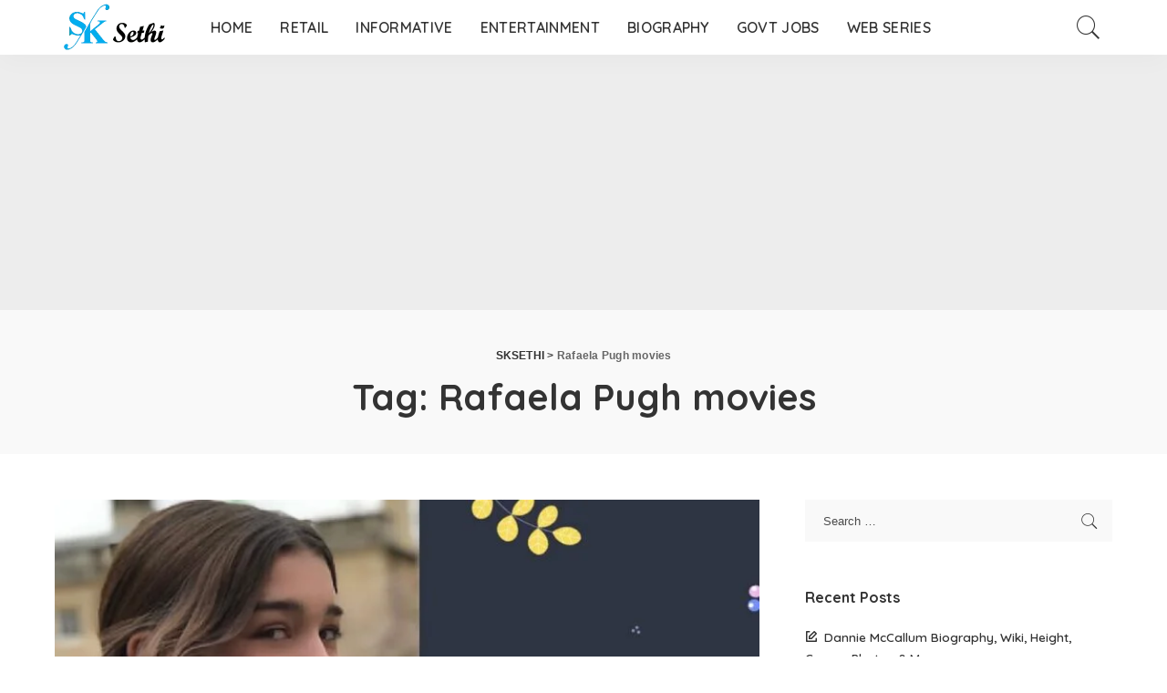

--- FILE ---
content_type: text/html; charset=utf-8
request_url: https://www.google.com/recaptcha/api2/aframe
body_size: 266
content:
<!DOCTYPE HTML><html><head><meta http-equiv="content-type" content="text/html; charset=UTF-8"></head><body><script nonce="FlMteIbIErm6y6UTP0oAFQ">/** Anti-fraud and anti-abuse applications only. See google.com/recaptcha */ try{var clients={'sodar':'https://pagead2.googlesyndication.com/pagead/sodar?'};window.addEventListener("message",function(a){try{if(a.source===window.parent){var b=JSON.parse(a.data);var c=clients[b['id']];if(c){var d=document.createElement('img');d.src=c+b['params']+'&rc='+(localStorage.getItem("rc::a")?sessionStorage.getItem("rc::b"):"");window.document.body.appendChild(d);sessionStorage.setItem("rc::e",parseInt(sessionStorage.getItem("rc::e")||0)+1);localStorage.setItem("rc::h",'1769650087391');}}}catch(b){}});window.parent.postMessage("_grecaptcha_ready", "*");}catch(b){}</script></body></html>